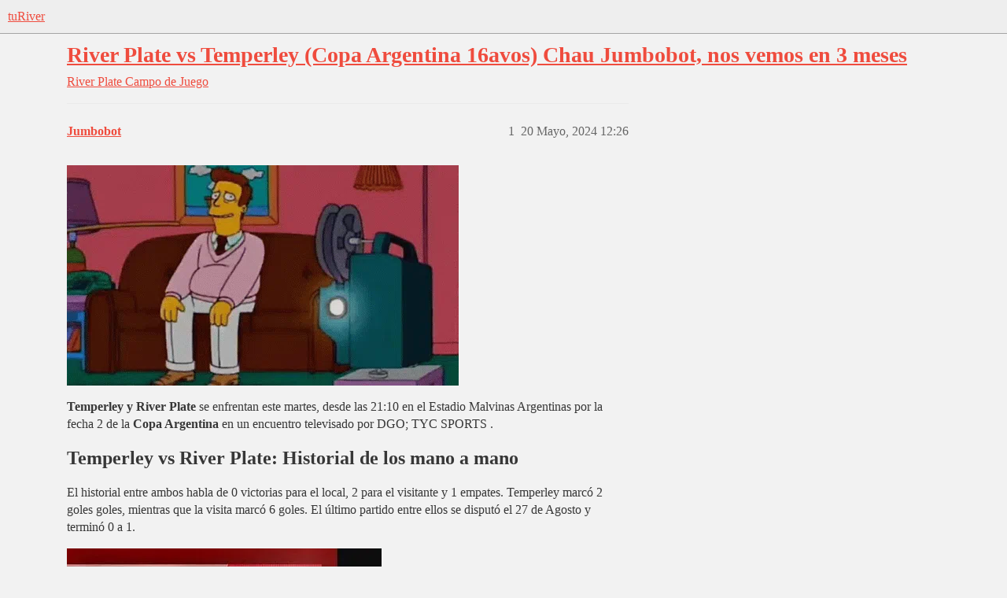

--- FILE ---
content_type: text/html; charset=utf-8
request_url: https://www.turiver.com/t/river-plate-vs-temperley-copa-argentina-16avos-chau-jumbobot-nos-vemos-en-3-meses/154508
body_size: 7734
content:
<!DOCTYPE html>
<html lang="es">
  <head>
    <meta charset="utf-8">
    <title>River Plate vs Temperley (Copa Argentina 16avos) Chau Jumbobot, nos vemos en 3 meses - Campo de Juego - tuRiver</title>
    <meta name="description" content="Temperley y River Plate se enfrentan este martes, desde las 21:10 en el Estadio Malvinas Argentinas por la fecha 2 de la Copa Argentina en un encuentro televisado por DGO; TYC SPORTS . 
Temperley vs River Plate: Histor&amp;hellip;">
    <meta name="generator" content="Discourse 2026.01.0-latest - https://github.com/discourse/discourse version b230f830d345165815ea170569f953c0bcbb8a67">
<link rel="icon" type="image/png" href="https://turivers3.b-cdn.net/optimized/4X/d/9/a/d9a08ea2cb0ac042d4a784c65507e1ebd89dc353_2_32x32.png">
<link rel="apple-touch-icon" type="image/png" href="https://turivers3.b-cdn.net/optimized/4X/6/4/1/6419eb0e0a3a8aff06fb8c5b20f3aa2fd8b33ddb_2_180x180.png">
<meta name="theme-color" media="(prefers-color-scheme: light)" content="#eeeeee">
<meta name="theme-color" media="(prefers-color-scheme: dark)" content="#111111">

<meta name="color-scheme" content="light dark">

<meta name="viewport" content="width=device-width, initial-scale=1.0, minimum-scale=1.0, viewport-fit=cover">
<link rel="canonical" href="https://www.turiver.com/t/river-plate-vs-temperley-copa-argentina-16avos-chau-jumbobot-nos-vemos-en-3-meses/154508" />

<link rel="search" type="application/opensearchdescription+xml" href="https://www.turiver.com/opensearch.xml" title="tuRiver Search">

    
    <link href="https://cdn.turiver.com/stylesheets/color_definitions_claro_2_2_489614030af0595cecdea4f7f617c5327dfaa48c.css?__ws=www.turiver.com" media="(prefers-color-scheme: light)" rel="stylesheet" class="light-scheme" data-scheme-id="2"/><link href="https://cdn.turiver.com/stylesheets/color_definitions_oscuro_1_2_44ee9220f39841f6b0ad8dbe0613cb838625a0ff.css?__ws=www.turiver.com" media="(prefers-color-scheme: dark)" rel="stylesheet" class="dark-scheme" data-scheme-id="1"/>

<link href="https://cdn.turiver.com/stylesheets/common_5dd44a9d0ce16ec56c15983f5f4b2c5e55fadd71.css?__ws=www.turiver.com" media="all" rel="stylesheet" data-target="common"  />

  <link href="https://cdn.turiver.com/stylesheets/mobile_5dd44a9d0ce16ec56c15983f5f4b2c5e55fadd71.css?__ws=www.turiver.com" media="(max-width: 39.99999rem)" rel="stylesheet" data-target="mobile"  />
  <link href="https://cdn.turiver.com/stylesheets/desktop_5dd44a9d0ce16ec56c15983f5f4b2c5e55fadd71.css?__ws=www.turiver.com" media="(min-width: 40rem)" rel="stylesheet" data-target="desktop"  />



    <link href="https://cdn.turiver.com/stylesheets/checklist_5dd44a9d0ce16ec56c15983f5f4b2c5e55fadd71.css?__ws=www.turiver.com" media="all" rel="stylesheet" data-target="checklist"  />
    <link href="https://cdn.turiver.com/stylesheets/discourse-cakeday_5dd44a9d0ce16ec56c15983f5f4b2c5e55fadd71.css?__ws=www.turiver.com" media="all" rel="stylesheet" data-target="discourse-cakeday"  />
    <link href="https://cdn.turiver.com/stylesheets/discourse-data-explorer_5dd44a9d0ce16ec56c15983f5f4b2c5e55fadd71.css?__ws=www.turiver.com" media="all" rel="stylesheet" data-target="discourse-data-explorer"  />
    <link href="https://cdn.turiver.com/stylesheets/discourse-details_5dd44a9d0ce16ec56c15983f5f4b2c5e55fadd71.css?__ws=www.turiver.com" media="all" rel="stylesheet" data-target="discourse-details"  />
    <link href="https://cdn.turiver.com/stylesheets/discourse-gamification_5dd44a9d0ce16ec56c15983f5f4b2c5e55fadd71.css?__ws=www.turiver.com" media="all" rel="stylesheet" data-target="discourse-gamification"  />
    <link href="https://cdn.turiver.com/stylesheets/discourse-lazy-videos_5dd44a9d0ce16ec56c15983f5f4b2c5e55fadd71.css?__ws=www.turiver.com" media="all" rel="stylesheet" data-target="discourse-lazy-videos"  />
    <link href="https://cdn.turiver.com/stylesheets/discourse-local-dates_5dd44a9d0ce16ec56c15983f5f4b2c5e55fadd71.css?__ws=www.turiver.com" media="all" rel="stylesheet" data-target="discourse-local-dates"  />
    <link href="https://cdn.turiver.com/stylesheets/discourse-narrative-bot_5dd44a9d0ce16ec56c15983f5f4b2c5e55fadd71.css?__ws=www.turiver.com" media="all" rel="stylesheet" data-target="discourse-narrative-bot"  />
    <link href="https://cdn.turiver.com/stylesheets/discourse-presence_5dd44a9d0ce16ec56c15983f5f4b2c5e55fadd71.css?__ws=www.turiver.com" media="all" rel="stylesheet" data-target="discourse-presence"  />
    <link href="https://cdn.turiver.com/stylesheets/discourse-reactions_5dd44a9d0ce16ec56c15983f5f4b2c5e55fadd71.css?__ws=www.turiver.com" media="all" rel="stylesheet" data-target="discourse-reactions"  />
    <link href="https://cdn.turiver.com/stylesheets/discourse-rss-polling_5dd44a9d0ce16ec56c15983f5f4b2c5e55fadd71.css?__ws=www.turiver.com" media="all" rel="stylesheet" data-target="discourse-rss-polling"  />
    <link href="https://cdn.turiver.com/stylesheets/discourse-subscriptions_5dd44a9d0ce16ec56c15983f5f4b2c5e55fadd71.css?__ws=www.turiver.com" media="all" rel="stylesheet" data-target="discourse-subscriptions"  />
    <link href="https://cdn.turiver.com/stylesheets/discourse-templates_5dd44a9d0ce16ec56c15983f5f4b2c5e55fadd71.css?__ws=www.turiver.com" media="all" rel="stylesheet" data-target="discourse-templates"  />
    <link href="https://cdn.turiver.com/stylesheets/docker_manager_5dd44a9d0ce16ec56c15983f5f4b2c5e55fadd71.css?__ws=www.turiver.com" media="all" rel="stylesheet" data-target="docker_manager"  />
    <link href="https://cdn.turiver.com/stylesheets/poll_5dd44a9d0ce16ec56c15983f5f4b2c5e55fadd71.css?__ws=www.turiver.com" media="all" rel="stylesheet" data-target="poll"  />
    <link href="https://cdn.turiver.com/stylesheets/spoiler-alert_5dd44a9d0ce16ec56c15983f5f4b2c5e55fadd71.css?__ws=www.turiver.com" media="all" rel="stylesheet" data-target="spoiler-alert"  />
    <link href="https://cdn.turiver.com/stylesheets/discourse-gamification_mobile_5dd44a9d0ce16ec56c15983f5f4b2c5e55fadd71.css?__ws=www.turiver.com" media="(max-width: 39.99999rem)" rel="stylesheet" data-target="discourse-gamification_mobile"  />
    <link href="https://cdn.turiver.com/stylesheets/discourse-reactions_mobile_5dd44a9d0ce16ec56c15983f5f4b2c5e55fadd71.css?__ws=www.turiver.com" media="(max-width: 39.99999rem)" rel="stylesheet" data-target="discourse-reactions_mobile"  />
    <link href="https://cdn.turiver.com/stylesheets/discourse-gamification_desktop_5dd44a9d0ce16ec56c15983f5f4b2c5e55fadd71.css?__ws=www.turiver.com" media="(min-width: 40rem)" rel="stylesheet" data-target="discourse-gamification_desktop"  />
    <link href="https://cdn.turiver.com/stylesheets/discourse-reactions_desktop_5dd44a9d0ce16ec56c15983f5f4b2c5e55fadd71.css?__ws=www.turiver.com" media="(min-width: 40rem)" rel="stylesheet" data-target="discourse-reactions_desktop"  />
    <link href="https://cdn.turiver.com/stylesheets/poll_desktop_5dd44a9d0ce16ec56c15983f5f4b2c5e55fadd71.css?__ws=www.turiver.com" media="(min-width: 40rem)" rel="stylesheet" data-target="poll_desktop"  />

  <link href="https://cdn.turiver.com/stylesheets/common_theme_16_e1daaafc900eeccec2bf1124a15a52df3f869db8.css?__ws=www.turiver.com" media="all" rel="stylesheet" data-target="common_theme" data-theme-id="16" data-theme-name="add to homescreen"/>
<link href="https://cdn.turiver.com/stylesheets/common_theme_21_72b7068ee2362bc1f16cd1a456b5f9d31eb5831e.css?__ws=www.turiver.com" media="all" rel="stylesheet" data-target="common_theme" data-theme-id="21" data-theme-name="be the first to reply"/>
<link href="https://cdn.turiver.com/stylesheets/common_theme_8_52980defbc52af796bfa84c4c90a29f0a11cf24c.css?__ws=www.turiver.com" media="all" rel="stylesheet" data-target="common_theme" data-theme-id="8" data-theme-name="discourse avatar component"/>
<link href="https://cdn.turiver.com/stylesheets/common_theme_18_e966a5fb874d7043a824cb8ea5d5c3e747baeaea.css?__ws=www.turiver.com" media="all" rel="stylesheet" data-target="common_theme" data-theme-id="18" data-theme-name="discourse gifs"/>
<link href="https://cdn.turiver.com/stylesheets/common_theme_6_3d86e660f869333c05bae875a8acaa3ca9581a67.css?__ws=www.turiver.com" media="all" rel="stylesheet" data-target="common_theme" data-theme-id="6" data-theme-name="discourse-social-share"/>
<link href="https://cdn.turiver.com/stylesheets/common_theme_7_cf97f112146f64b20f5d14fa84d62529e2ef0dd7.css?__ws=www.turiver.com" media="all" rel="stylesheet" data-target="common_theme" data-theme-id="7" data-theme-name="header links theme component"/>
<link href="https://cdn.turiver.com/stylesheets/common_theme_2_eea850834eb9275214df533211f9a3c32981acba.css?__ws=www.turiver.com" media="all" rel="stylesheet" data-target="common_theme" data-theme-id="2" data-theme-name="claro"/>
    <link href="https://cdn.turiver.com/stylesheets/mobile_theme_8_091ea7a382d54c4a75761fde669cb83e106b584b.css?__ws=www.turiver.com" media="(max-width: 39.99999rem)" rel="stylesheet" data-target="mobile_theme" data-theme-id="8" data-theme-name="discourse avatar component"/>
    <link href="https://cdn.turiver.com/stylesheets/desktop_theme_8_215fee2dfde4c4a6cdb204db07cfaa4bd7fcbcba.css?__ws=www.turiver.com" media="(min-width: 40rem)" rel="stylesheet" data-target="desktop_theme" data-theme-id="8" data-theme-name="discourse avatar component"/>
<link href="https://cdn.turiver.com/stylesheets/desktop_theme_18_66ff920dfe08fc685cb0ca27091caf0c244a6fb9.css?__ws=www.turiver.com" media="(min-width: 40rem)" rel="stylesheet" data-target="desktop_theme" data-theme-id="18" data-theme-name="discourse gifs"/>

    
    <meta id="data-ga-universal-analytics" data-tracking-code="G-PQZ64KB4ZD" data-json="{&quot;cookieDomain&quot;:&quot;auto&quot;}" data-auto-link-domains="">

  <script async src="https://www.googletagmanager.com/gtag/js?id=G-PQZ64KB4ZD" nonce="7sRQ9LmpQ2zKPoLkb3MuC8bCt"></script>
  <script defer src="https://turivers3.b-cdn.net/assets/google-universal-analytics-v4-ba0fc09a.br.js" data-discourse-entrypoint="google-universal-analytics-v4" nonce="7sRQ9LmpQ2zKPoLkb3MuC8bCt"></script>


        <link rel="alternate nofollow" type="application/rss+xml" title="Feed RSS de «River Plate vs Temperley (Copa Argentina 16avos) Chau Jumbobot, nos vemos en 3 meses»" href="https://www.turiver.com/t/river-plate-vs-temperley-copa-argentina-16avos-chau-jumbobot-nos-vemos-en-3-meses/154508.rss" />
    <meta property="og:site_name" content="tuRiver" />
<meta property="og:type" content="website" />
<meta name="twitter:card" content="summary" />
<meta name="twitter:image" content="https://turivers3.b-cdn.net/original/4X/4/1/c/41ca99472ab06e17503a0b4608c4b546c129e445.gif" />
<meta property="og:image" content="https://turivers3.b-cdn.net/original/4X/4/1/c/41ca99472ab06e17503a0b4608c4b546c129e445.gif" />
<meta property="og:url" content="https://www.turiver.com/t/river-plate-vs-temperley-copa-argentina-16avos-chau-jumbobot-nos-vemos-en-3-meses/154508" />
<meta name="twitter:url" content="https://www.turiver.com/t/river-plate-vs-temperley-copa-argentina-16avos-chau-jumbobot-nos-vemos-en-3-meses/154508" />
<meta property="og:title" content="River Plate vs Temperley (Copa Argentina 16avos) Chau Jumbobot, nos vemos en 3 meses" />
<meta name="twitter:title" content="River Plate vs Temperley (Copa Argentina 16avos) Chau Jumbobot, nos vemos en 3 meses" />
<meta property="og:description" content="Temperley y River Plate se enfrentan este martes, desde las 21:10 en el Estadio Malvinas Argentinas por la fecha 2 de la Copa Argentina en un encuentro televisado por DGO; TYC SPORTS .  Temperley vs River Plate: Historial de los mano a mano El historial entre ambos habla de 0 victorias para el local, 2 para el visitante y 1 empates. Temperley marcó 2 goles goles, mientras que la visita marcó 6 goles. El último partido entre ellos se disputó el 27 de Agosto y terminó 0 a 1.     introducirencues..." />
<meta name="twitter:description" content="Temperley y River Plate se enfrentan este martes, desde las 21:10 en el Estadio Malvinas Argentinas por la fecha 2 de la Copa Argentina en un encuentro televisado por DGO; TYC SPORTS .  Temperley vs River Plate: Historial de los mano a mano El historial entre ambos habla de 0 victorias para el local, 2 para el visitante y 1 empates. Temperley marcó 2 goles goles, mientras que la visita marcó 6 goles. El último partido entre ellos se disputó el 27 de Agosto y terminó 0 a 1.     introducirencues..." />
<meta property="og:article:section" content="River Plate" />
<meta property="og:article:section:color" content="F1592A" />
<meta property="og:article:section" content="Campo de Juego" />
<meta property="og:article:section:color" content="BF1E2E" />
<meta name="twitter:label1" value="Tiempo de lectura" />
<meta name="twitter:data1" value="128 mins 🕑" />
<meta name="twitter:label2" value="Me gusta" />
<meta name="twitter:data2" value="3227 ❤" />
<meta property="article:published_time" content="2024-05-20T12:26:59+00:00" />
<meta property="og:ignore_canonical" content="true" />

        <link rel="next" href="/t/river-plate-vs-temperley-copa-argentina-16avos-chau-jumbobot-nos-vemos-en-3-meses/154508?page=2">

    
  </head>
  <body class="crawler ">
    
    <header>
  <a href="/">tuRiver</a>
</header>

    <div id="main-outlet" class="wrap" role="main">
        <div id="topic-title">
    <h1>
      <a href="/t/river-plate-vs-temperley-copa-argentina-16avos-chau-jumbobot-nos-vemos-en-3-meses/154508">River Plate vs Temperley (Copa Argentina 16avos) Chau Jumbobot, nos vemos en 3 meses</a>
    </h1>

      <div class="topic-category" itemscope itemtype="http://schema.org/BreadcrumbList">
          <span itemprop="itemListElement" itemscope itemtype="http://schema.org/ListItem">
            <a href="/c/river-plate/6" class="badge-wrapper bullet" itemprop="item">
              <span class='badge-category-bg' style='background-color: #F1592A'></span>
              <span class='badge-category clear-badge'>
                <span class='category-name' itemprop='name'>River Plate</span>
              </span>
            </a>
            <meta itemprop="position" content="1" />
          </span>
          <span itemprop="itemListElement" itemscope itemtype="http://schema.org/ListItem">
            <a href="/c/river-plate/campo-de-juego/11" class="badge-wrapper bullet" itemprop="item">
              <span class='badge-category-bg' style='background-color: #BF1E2E'></span>
              <span class='badge-category clear-badge'>
                <span class='category-name' itemprop='name'>Campo de Juego</span>
              </span>
            </a>
            <meta itemprop="position" content="2" />
          </span>
      </div>

  </div>

  

    <div itemscope itemtype='http://schema.org/DiscussionForumPosting'>
      <meta itemprop='headline' content='River Plate vs Temperley (Copa Argentina 16avos) Chau Jumbobot, nos vemos en 3 meses'>
      <link itemprop='url' href='https://www.turiver.com/t/river-plate-vs-temperley-copa-argentina-16avos-chau-jumbobot-nos-vemos-en-3-meses/154508'>
      <meta itemprop='datePublished' content='2024-05-20T12:26:59Z'>
        <meta itemprop='articleSection' content='Campo de Juego'>
      <meta itemprop='keywords' content=''>
      <div itemprop='publisher' itemscope itemtype="http://schema.org/Organization">
        <meta itemprop='name' content='tuRiver'>
          <div itemprop='logo' itemscope itemtype="http://schema.org/ImageObject">
            <meta itemprop='url' content='https://turivers3.b-cdn.net/original/4X/2/4/e/24e3290dd7bea013e26c4a1654d6ceaa01a12f38.png'>
          </div>
      </div>


          <div id='post_1'  class='topic-body crawler-post'>
            <div class='crawler-post-meta'>
              <span class="creator" itemprop="author" itemscope itemtype="http://schema.org/Person">
                <a itemprop="url" rel='nofollow' href='https://www.turiver.com/u/Jumbobot'><span itemprop='name'>Jumbobot</span></a>
                
              </span>

                <link itemprop="mainEntityOfPage" href="https://www.turiver.com/t/river-plate-vs-temperley-copa-argentina-16avos-chau-jumbobot-nos-vemos-en-3-meses/154508">

                <link itemprop="image" href="https://turivers3.b-cdn.net/original/4X/4/1/c/41ca99472ab06e17503a0b4608c4b546c129e445.gif">

              <span class="crawler-post-infos">
                  <time  datetime='2024-05-20T12:26:59Z' class='post-time'>
                    20 Mayo, 2024 12:26
                  </time>
                  <meta itemprop='dateModified' content='2024-05-22T02:28:03Z'>
              <span itemprop='position'>1</span>
              </span>
            </div>
            <div class='post' itemprop='text'>
              <p><img src="https://turivers3.b-cdn.net/original/4X/4/1/c/41ca99472ab06e17503a0b4608c4b546c129e445.gif" alt="troy-mcclure-wake-up (1)" data-base62-sha1="9o16hIgk8fDACTYS6aRd3f6cu1L" width="498" height="280" class="animated"></p>
<p><strong>Temperley y River Plate</strong> se enfrentan este martes, desde las 21:10 en el Estadio Malvinas Argentinas por la fecha 2 de la <strong>Copa Argentina</strong> en un encuentro televisado por DGO; TYC SPORTS .</p>
<h2><a name="p-12798813-temperley-vs-river-plate-historial-de-los-mano-a-mano-1" class="anchor" href="#p-12798813-temperley-vs-river-plate-historial-de-los-mano-a-mano-1" aria-label="Heading link"></a>Temperley vs River Plate: Historial de los mano a mano</h2>
<p>El historial entre ambos habla de 0 victorias para el local, 2 para el visitante y 1 empates. Temperley marcó 2 goles goles, mientras que la visita marcó 6 goles. El último partido entre ellos se disputó el 27 de Agosto y terminó 0 a 1.<br>
<div class="lightbox-wrapper"><a class="lightbox" href="https://turivers3.b-cdn.net/original/4X/2/c/2/2c2862eb50527a0ca1fc0ca7d322863fcc38a78d.jpeg" data-download-href="/uploads/short-url/6iDxf2aptIzbJ2br0I6VWNJtCpv.jpeg?dl=1" title="image" rel="noopener nofollow ugc"><img src="https://turivers3.b-cdn.net/optimized/4X/2/c/2/2c2862eb50527a0ca1fc0ca7d322863fcc38a78d_2_400x500.jpeg" alt="image" data-base62-sha1="6iDxf2aptIzbJ2br0I6VWNJtCpv" width="400" height="500" srcset="https://turivers3.b-cdn.net/optimized/4X/2/c/2/2c2862eb50527a0ca1fc0ca7d322863fcc38a78d_2_400x500.jpeg, https://turivers3.b-cdn.net/original/4X/2/c/2/2c2862eb50527a0ca1fc0ca7d322863fcc38a78d.jpeg 1.5x, https://turivers3.b-cdn.net/original/4X/2/c/2/2c2862eb50527a0ca1fc0ca7d322863fcc38a78d.jpeg 2x" data-dominant-color="8A2025"><div class="meta"><svg class="fa d-icon d-icon-far-image svg-icon" aria-hidden="true"><use href="#far-image"></use></svg><span class="filename">image</span><span class="informations">544×680 66.6 KB</span><svg class="fa d-icon d-icon-discourse-expand svg-icon" aria-hidden="true"><use href="#discourse-expand"></use></svg></div></a></div></p>
<p>introducirencuesta</p>
<div class="poll" data-poll-charttype="bar" data-poll-close="2064-05-20T12:12:00.000Z" data-poll-max="2" data-poll-min="1" data-poll-name="poll" data-poll-public="true" data-poll-results="always" data-poll-status="open" data-poll-type="multiple">
<div class="poll-container">
<div class="poll-title">¿Cómo va a salir el match, pebete?</div>
<ul>
<li data-poll-option-id="86c265f562262ec425df77d4ff401b3d">Gana River</li>
<li data-poll-option-id="f697ff82ca02fecbdf803a3732415dea">Gana Temperley</li>
<li data-poll-option-id="d2c8a8c437e17a928778d98eaa0813e9">Gana empate</li>
<li data-poll-option-id="9379c8c69642716dac12c756a9edd3b6">Ganamos todos porque nos divertimos por hacer deporte</li>
</ul>
</div>
<div class="poll-info">
<div class="poll-info_counts">
<div class="poll-info_counts-count">
<span class="info-number">0</span>
<span class="info-label">votantes</span>
</div>
</div>
</div>
</div>
<div class="poll" data-poll-charttype="bar" data-poll-close="6064-05-20T12:12:00.000Z" data-poll-name="poll2" data-poll-public="true" data-poll-results="always" data-poll-status="open" data-poll-type="regular">
<div class="poll-container">
<div class="poll-title">Este match, ¿se resuelve en los noventa minutos, pebete?</div>
<ul>
<li data-poll-option-id="5706a2d71319ac1d567c78d8f6651c9e">Sí</li>
<li data-poll-option-id="720aa6324194f0ccd395b3cd0ed76f0e">No</li>
<li data-poll-option-id="d1e6bad43099a46130d498b05ec1d666">Ay nosé <a class="mention" href="/u/naxic">@naxic</a></li>
</ul>
</div>
<div class="poll-info">
<div class="poll-info_counts">
<div class="poll-info_counts-count">
<span class="info-number">0</span>
<span class="info-label">votantes</span>
</div>
</div>
</div>
</div>
<p>          <a href="https://turivers3.b-cdn.net/original/4X/7/d/d/7dda086a5b00e2071052efc9288945808cd3eea6.jpeg" target="_blank" rel="noopener nofollow ugc" class="onebox">
            <img src="https://turivers3.b-cdn.net/original/4X/7/d/d/7dda086a5b00e2071052efc9288945808cd3eea6.jpeg" width="400" height="500">
          </a>
</p>
<p><div class="lightbox-wrapper"><a class="lightbox" href="https://turivers3.b-cdn.net/original/4X/7/6/0/7602abd5179e9a2addf902ff168c3bfcfa345f51.jpeg" data-download-href="/uploads/short-url/gPY40ehjz11kEDkxoJbtsNfQndv.jpeg?dl=1" title="20240521_202502" rel="noopener nofollow ugc"><img src="https://turivers3.b-cdn.net/optimized/4X/7/6/0/7602abd5179e9a2addf902ff168c3bfcfa345f51_2_400x500.jpeg" alt="20240521_202502" data-base62-sha1="gPY40ehjz11kEDkxoJbtsNfQndv" width="400" height="500" srcset="https://turivers3.b-cdn.net/optimized/4X/7/6/0/7602abd5179e9a2addf902ff168c3bfcfa345f51_2_400x500.jpeg, https://turivers3.b-cdn.net/optimized/4X/7/6/0/7602abd5179e9a2addf902ff168c3bfcfa345f51_2_600x750.jpeg 1.5x, https://turivers3.b-cdn.net/optimized/4X/7/6/0/7602abd5179e9a2addf902ff168c3bfcfa345f51_2_800x1000.jpeg 2x" data-dominant-color="784D4B"><div class="meta"><svg class="fa d-icon d-icon-far-image svg-icon" aria-hidden="true"><use href="#far-image"></use></svg><span class="filename">20240521_202502</span><span class="informations">1080×1350 149 KB</span><svg class="fa d-icon d-icon-discourse-expand svg-icon" aria-hidden="true"><use href="#discourse-expand"></use></svg></div></a></div></p>
            </div>

            <div itemprop="interactionStatistic" itemscope itemtype="http://schema.org/InteractionCounter">
              <meta itemprop="interactionType" content="http://schema.org/LikeAction"/>
              <meta itemprop="userInteractionCount" content="8" />
              <span class='post-likes'>8 Me gusta</span>
            </div>


            
          </div>
          <div id='post_2' itemprop='comment' itemscope itemtype='http://schema.org/Comment' class='topic-body crawler-post'>
            <div class='crawler-post-meta'>
              <span class="creator" itemprop="author" itemscope itemtype="http://schema.org/Person">
                <a itemprop="url" rel='nofollow' href='https://www.turiver.com/u/sang'><span itemprop='name'>sang</span></a>
                
              </span>



              <span class="crawler-post-infos">
                  <time itemprop='datePublished' datetime='2024-05-20T12:42:58Z' class='post-time'>
                    20 Mayo, 2024 12:42
                  </time>
                  <meta itemprop='dateModified' content='2024-05-20T12:42:58Z'>
              <span itemprop='position'>2</span>
              </span>
            </div>
            <div class='post' itemprop='text'>
              <p>Ganamos, he dicho…</p>
            </div>

            <div itemprop="interactionStatistic" itemscope itemtype="http://schema.org/InteractionCounter">
              <meta itemprop="interactionType" content="http://schema.org/LikeAction"/>
              <meta itemprop="userInteractionCount" content="1" />
              <span class='post-likes'>1 me gusta</span>
            </div>


            
          </div>
          <div id='post_3' itemprop='comment' itemscope itemtype='http://schema.org/Comment' class='topic-body crawler-post'>
            <div class='crawler-post-meta'>
              <span class="creator" itemprop="author" itemscope itemtype="http://schema.org/Person">
                <a itemprop="url" rel='nofollow' href='https://www.turiver.com/u/Pepper'><span itemprop='name'>Pepper</span></a>
                
              </span>



              <span class="crawler-post-infos">
                  <time itemprop='datePublished' datetime='2024-05-20T12:44:00Z' class='post-time'>
                    20 Mayo, 2024 12:44
                  </time>
                  <meta itemprop='dateModified' content='2024-05-20T12:44:00Z'>
              <span itemprop='position'>3</span>
              </span>
            </div>
            <div class='post' itemprop='text'>
              <p>La inexorable ley del ex de Nacho Fernandez? y después se lo llevan para que se retire ahí? dejenme soñar</p>
            </div>

            <div itemprop="interactionStatistic" itemscope itemtype="http://schema.org/InteractionCounter">
              <meta itemprop="interactionType" content="http://schema.org/LikeAction"/>
              <meta itemprop="userInteractionCount" content="7" />
              <span class='post-likes'>7 Me gusta</span>
            </div>


            
          </div>
          <div id='post_4' itemprop='comment' itemscope itemtype='http://schema.org/Comment' class='topic-body crawler-post'>
            <div class='crawler-post-meta'>
              <span class="creator" itemprop="author" itemscope itemtype="http://schema.org/Person">
                <a itemprop="url" rel='nofollow' href='https://www.turiver.com/u/ariel1989'><span itemprop='name'>ariel1989</span></a>
                
              </span>



              <span class="crawler-post-infos">
                  <time itemprop='datePublished' datetime='2024-05-20T12:44:48Z' class='post-time'>
                    20 Mayo, 2024 12:44
                  </time>
                  <meta itemprop='dateModified' content='2024-05-20T12:44:48Z'>
              <span itemprop='position'>4</span>
              </span>
            </div>
            <div class='post' itemprop='text'>
              <p>Hacerles menos de 5 goles es fracaso</p>
            </div>

            <div itemprop="interactionStatistic" itemscope itemtype="http://schema.org/InteractionCounter">
              <meta itemprop="interactionType" content="http://schema.org/LikeAction"/>
              <meta itemprop="userInteractionCount" content="10" />
              <span class='post-likes'>10 Me gusta</span>
            </div>


            
          </div>
          <div id='post_5' itemprop='comment' itemscope itemtype='http://schema.org/Comment' class='topic-body crawler-post'>
            <div class='crawler-post-meta'>
              <span class="creator" itemprop="author" itemscope itemtype="http://schema.org/Person">
                <a itemprop="url" rel='nofollow' href='https://www.turiver.com/u/sang'><span itemprop='name'>sang</span></a>
                
              </span>



              <span class="crawler-post-infos">
                  <time itemprop='datePublished' datetime='2024-05-20T12:50:07Z' class='post-time'>
                    20 Mayo, 2024 12:50
                  </time>
                  <meta itemprop='dateModified' content='2024-05-20T12:50:07Z'>
              <span itemprop='position'>5</span>
              </span>
            </div>
            <div class='post' itemprop='text'>
              <p>O hace hasta lo imposible para que no le metamos goles…la ley del ex no funciona para nosotros, es al revés, los nuestros juegan blanditos contra sus ex clubes…no es lo mismo pasar de un club chico a river y ver a ese equipo como el que te dió la oportunidad de llegar a un grande,  que pasar de river a un club chico por qué no te daba y querer demostrar que se equivocaron cada vez que los enfrentas…</p>
            </div>

            <div itemprop="interactionStatistic" itemscope itemtype="http://schema.org/InteractionCounter">
              <meta itemprop="interactionType" content="http://schema.org/LikeAction"/>
              <meta itemprop="userInteractionCount" content="2" />
              <span class='post-likes'>2 Me gusta</span>
            </div>


            
          </div>
          <div id='post_6' itemprop='comment' itemscope itemtype='http://schema.org/Comment' class='topic-body crawler-post'>
            <div class='crawler-post-meta'>
              <span class="creator" itemprop="author" itemscope itemtype="http://schema.org/Person">
                <a itemprop="url" rel='nofollow' href='https://www.turiver.com/u/Jumbobot'><span itemprop='name'>Jumbobot</span></a>
                
              </span>



              <span class="crawler-post-infos">
                  <time itemprop='datePublished' datetime='2024-05-20T12:51:38Z' class='post-time'>
                    20 Mayo, 2024 12:51
                  </time>
                  <meta itemprop='dateModified' content='2024-05-20T12:51:38Z'>
              <span itemprop='position'>6</span>
              </span>
            </div>
            <div class='post' itemprop='text'>
              <p>Agregadas las encuestas, pebetes</p>
            </div>

            <div itemprop="interactionStatistic" itemscope itemtype="http://schema.org/InteractionCounter">
              <meta itemprop="interactionType" content="http://schema.org/LikeAction"/>
              <meta itemprop="userInteractionCount" content="0" />
              <span class='post-likes'></span>
            </div>


            
          </div>
          <div id='post_7' itemprop='comment' itemscope itemtype='http://schema.org/Comment' class='topic-body crawler-post'>
            <div class='crawler-post-meta'>
              <span class="creator" itemprop="author" itemscope itemtype="http://schema.org/Person">
                <a itemprop="url" rel='nofollow' href='https://www.turiver.com/u/Jumbobot'><span itemprop='name'>Jumbobot</span></a>
                
              </span>



              <span class="crawler-post-infos">
                  <time itemprop='datePublished' datetime='2024-05-20T12:52:05Z' class='post-time'>
                    20 Mayo, 2024 12:52
                  </time>
                  <meta itemprop='dateModified' content='2024-05-20T12:52:05Z'>
              <span itemprop='position'>7</span>
              </span>
            </div>
            <div class='post' itemprop='text'>
              <p>Ahora si me disculpan, se me enfría el cortado acá en el Tortoni que nos juntamos con la banda antes de patear Tribunale</p>
            </div>

            <div itemprop="interactionStatistic" itemscope itemtype="http://schema.org/InteractionCounter">
              <meta itemprop="interactionType" content="http://schema.org/LikeAction"/>
              <meta itemprop="userInteractionCount" content="0" />
              <span class='post-likes'></span>
            </div>


            
          </div>
          <div id='post_8' itemprop='comment' itemscope itemtype='http://schema.org/Comment' class='topic-body crawler-post'>
            <div class='crawler-post-meta'>
              <span class="creator" itemprop="author" itemscope itemtype="http://schema.org/Person">
                <a itemprop="url" rel='nofollow' href='https://www.turiver.com/u/Joey.Zasa'><span itemprop='name'>Joey.Zasa</span></a>
                
              </span>


                <link itemprop="image" href="https://turivers3.b-cdn.net/original/4X/5/4/3/5436620139cda8741aa8da9a3f3cd48fc3d236a2.jpeg">

              <span class="crawler-post-infos">
                  <time itemprop='datePublished' datetime='2024-05-20T12:53:55Z' class='post-time'>
                    20 Mayo, 2024 12:53
                  </time>
                  <meta itemprop='dateModified' content='2024-05-20T12:53:55Z'>
              <span itemprop='position'>8</span>
              </span>
            </div>
            <div class='post' itemprop='text'>
              <p>Hola, soy el QA extraoficial de TR, vengo a romper todo:<br>
<div class="lightbox-wrapper"><a class="lightbox" href="https://turivers3.b-cdn.net/original/4X/5/4/3/5436620139cda8741aa8da9a3f3cd48fc3d236a2.jpeg" data-download-href="/uploads/short-url/c0YCzIMkQIvQbZbHRUYyfsMFmym.jpeg?dl=1" title="Screenshot_20240520_095250_Chrome Beta" rel="noopener nofollow ugc"><img src="https://turivers3.b-cdn.net/optimized/4X/5/4/3/5436620139cda8741aa8da9a3f3cd48fc3d236a2_2_225x500.jpeg" alt="Screenshot_20240520_095250_Chrome Beta" data-base62-sha1="c0YCzIMkQIvQbZbHRUYyfsMFmym" width="225" height="500" srcset="https://turivers3.b-cdn.net/optimized/4X/5/4/3/5436620139cda8741aa8da9a3f3cd48fc3d236a2_2_225x500.jpeg, https://turivers3.b-cdn.net/optimized/4X/5/4/3/5436620139cda8741aa8da9a3f3cd48fc3d236a2_2_337x750.jpeg 1.5x, https://turivers3.b-cdn.net/optimized/4X/5/4/3/5436620139cda8741aa8da9a3f3cd48fc3d236a2_2_450x1000.jpeg 2x" data-dominant-color="302C2C"><div class="meta"><svg class="fa d-icon d-icon-far-image svg-icon" aria-hidden="true"><use href="#far-image"></use></svg><span class="filename">Screenshot_20240520_095250_Chrome Beta</span><span class="informations">1080×2400 231 KB</span><svg class="fa d-icon d-icon-discourse-expand svg-icon" aria-hidden="true"><use href="#discourse-expand"></use></svg></div></a></div></p>
            </div>

            <div itemprop="interactionStatistic" itemscope itemtype="http://schema.org/InteractionCounter">
              <meta itemprop="interactionType" content="http://schema.org/LikeAction"/>
              <meta itemprop="userInteractionCount" content="4" />
              <span class='post-likes'>4 Me gusta</span>
            </div>


            
          </div>
          <div id='post_9' itemprop='comment' itemscope itemtype='http://schema.org/Comment' class='topic-body crawler-post'>
            <div class='crawler-post-meta'>
              <span class="creator" itemprop="author" itemscope itemtype="http://schema.org/Person">
                <a itemprop="url" rel='nofollow' href='https://www.turiver.com/u/ariel1989'><span itemprop='name'>ariel1989</span></a>
                
              </span>



              <span class="crawler-post-infos">
                  <time itemprop='datePublished' datetime='2024-05-20T12:56:20Z' class='post-time'>
                    20 Mayo, 2024 12:56
                  </time>
                  <meta itemprop='dateModified' content='2024-05-20T12:56:20Z'>
              <span itemprop='position'>9</span>
              </span>
            </div>
            <div class='post' itemprop='text'>
              <p>Nunca dejo que la batería del cel llegue a 50%, tengo un toc, necesito que esté siempre arriba del 75.</p>
            </div>

            <div itemprop="interactionStatistic" itemscope itemtype="http://schema.org/InteractionCounter">
              <meta itemprop="interactionType" content="http://schema.org/LikeAction"/>
              <meta itemprop="userInteractionCount" content="5" />
              <span class='post-likes'>5 Me gusta</span>
            </div>


            
          </div>
          <div id='post_10' itemprop='comment' itemscope itemtype='http://schema.org/Comment' class='topic-body crawler-post'>
            <div class='crawler-post-meta'>
              <span class="creator" itemprop="author" itemscope itemtype="http://schema.org/Person">
                <a itemprop="url" rel='nofollow' href='https://www.turiver.com/u/Jumbobot'><span itemprop='name'>Jumbobot</span></a>
                
              </span>



              <span class="crawler-post-infos">
                  <time itemprop='datePublished' datetime='2024-05-20T13:03:24Z' class='post-time'>
                    20 Mayo, 2024 13:03
                  </time>
                  <meta itemprop='dateModified' content='2024-05-20T13:03:24Z'>
              <span itemprop='position'>10</span>
              </span>
            </div>
            <div class='post' itemprop='text'>
              <aside class="quote no-group" data-username="Joey.Zasa" data-post="8" data-topic="154508" data-full="true">
<div class="title">
<div class="quote-controls"></div>
<img alt="" width="24" height="24" src="https://cdn.turiver.com/user_avatar/www.turiver.com/joey.zasa/60/625425_2.png" class="avatar"> Joey.Zasa:</div>
<blockquote>
<p>Hola, soy el QA extraoficial de TR, vengo a romper todo:<br>
<div class="lightbox-wrapper"><a class="lightbox" href="https://turivers3.b-cdn.net/original/4X/5/4/3/5436620139cda8741aa8da9a3f3cd48fc3d236a2.jpeg" data-download-href="/uploads/short-url/c0YCzIMkQIvQbZbHRUYyfsMFmym.jpeg?dl=1" title="Screenshot_20240520_095250_Chrome Beta" rel="noopener nofollow ugc"><img src="https://turivers3.b-cdn.net/optimized/4X/5/4/3/5436620139cda8741aa8da9a3f3cd48fc3d236a2_2_225x500.jpeg" alt="Screenshot_20240520_095250_Chrome Beta" data-base62-sha1="c0YCzIMkQIvQbZbHRUYyfsMFmym" width="225" height="500" srcset="https://turivers3.b-cdn.net/optimized/4X/5/4/3/5436620139cda8741aa8da9a3f3cd48fc3d236a2_2_225x500.jpeg, https://turivers3.b-cdn.net/optimized/4X/5/4/3/5436620139cda8741aa8da9a3f3cd48fc3d236a2_2_337x750.jpeg 1.5x, https://turivers3.b-cdn.net/optimized/4X/5/4/3/5436620139cda8741aa8da9a3f3cd48fc3d236a2_2_450x1000.jpeg 2x" data-dominant-color="302C2C"><div class="meta"><svg class="fa d-icon d-icon-far-image svg-icon" aria-hidden="true"><use href="#far-image"></use></svg><span class="filename">Screenshot_20240520_095250_Chrome Beta</span><span class="informations">1080×2400 231 KB</span><svg class="fa d-icon d-icon-discourse-expand svg-icon" aria-hidden="true"><use href="#discourse-expand"></use></svg></div></a></div></p>
</blockquote>
</aside>
<p>Le apostaste al rojo y al negro pibe, pero…</p>
<p>…que no vaya a salir el cero</p>
            </div>

            <div itemprop="interactionStatistic" itemscope itemtype="http://schema.org/InteractionCounter">
              <meta itemprop="interactionType" content="http://schema.org/LikeAction"/>
              <meta itemprop="userInteractionCount" content="4" />
              <span class='post-likes'>4 Me gusta</span>
            </div>


            
          </div>
          <div id='post_11' itemprop='comment' itemscope itemtype='http://schema.org/Comment' class='topic-body crawler-post'>
            <div class='crawler-post-meta'>
              <span class="creator" itemprop="author" itemscope itemtype="http://schema.org/Person">
                <a itemprop="url" rel='nofollow' href='https://www.turiver.com/u/MetaRiver'><span itemprop='name'>MetaRiver</span></a>
                
              </span>



              <span class="crawler-post-infos">
                  <time itemprop='datePublished' datetime='2024-05-20T15:18:35Z' class='post-time'>
                    20 Mayo, 2024 15:18
                  </time>
                  <meta itemprop='dateModified' content='2024-05-20T15:18:35Z'>
              <span itemprop='position'>11</span>
              </span>
            </div>
            <div class='post' itemprop='text'>
              <p>En penales, y sim</p>
            </div>

            <div itemprop="interactionStatistic" itemscope itemtype="http://schema.org/InteractionCounter">
              <meta itemprop="interactionType" content="http://schema.org/LikeAction"/>
              <meta itemprop="userInteractionCount" content="2" />
              <span class='post-likes'>2 Me gusta</span>
            </div>


            
          </div>
          <div id='post_12' itemprop='comment' itemscope itemtype='http://schema.org/Comment' class='topic-body crawler-post'>
            <div class='crawler-post-meta'>
              <span class="creator" itemprop="author" itemscope itemtype="http://schema.org/Person">
                <a itemprop="url" rel='nofollow' href='https://www.turiver.com/u/Carnero'><span itemprop='name'>Carnero</span></a>
                
              </span>



              <span class="crawler-post-infos">
                  <time itemprop='datePublished' datetime='2024-05-20T15:34:28Z' class='post-time'>
                    20 Mayo, 2024 15:34
                  </time>
                  <meta itemprop='dateModified' content='2024-05-20T15:34:28Z'>
              <span itemprop='position'>12</span>
              </span>
            </div>
            <div class='post' itemprop='text'>
              <p>O se gana o se pudre la amistad</p>
            </div>

            <div itemprop="interactionStatistic" itemscope itemtype="http://schema.org/InteractionCounter">
              <meta itemprop="interactionType" content="http://schema.org/LikeAction"/>
              <meta itemprop="userInteractionCount" content="1" />
              <span class='post-likes'>1 me gusta</span>
            </div>


            
          </div>
          <div id='post_13' itemprop='comment' itemscope itemtype='http://schema.org/Comment' class='topic-body crawler-post'>
            <div class='crawler-post-meta'>
              <span class="creator" itemprop="author" itemscope itemtype="http://schema.org/Person">
                <a itemprop="url" rel='nofollow' href='https://www.turiver.com/u/Joey.Zasa'><span itemprop='name'>Joey.Zasa</span></a>
                
              </span>



              <span class="crawler-post-infos">
                  <time itemprop='datePublished' datetime='2024-05-20T15:49:38Z' class='post-time'>
                    20 Mayo, 2024 15:49
                  </time>
                  <meta itemprop='dateModified' content='2024-05-20T15:49:38Z'>
              <span itemprop='position'>13</span>
              </span>
            </div>
            <div class='post' itemprop='text'>
              <p>Recién me levantaba, arranco a laburar casi a las 10 a.m. cuándo arranca la daily.</p>
            </div>

            <div itemprop="interactionStatistic" itemscope itemtype="http://schema.org/InteractionCounter">
              <meta itemprop="interactionType" content="http://schema.org/LikeAction"/>
              <meta itemprop="userInteractionCount" content="4" />
              <span class='post-likes'>4 Me gusta</span>
            </div>


            
          </div>
          <div id='post_14' itemprop='comment' itemscope itemtype='http://schema.org/Comment' class='topic-body crawler-post'>
            <div class='crawler-post-meta'>
              <span class="creator" itemprop="author" itemscope itemtype="http://schema.org/Person">
                <a itemprop="url" rel='nofollow' href='https://www.turiver.com/u/Chizzo'><span itemprop='name'>Chizzo</span></a>
                
              </span>


                <link itemprop="image" href="https://turivers3.b-cdn.net/original/4X/a/3/0/a3021ea14342e5fa0d6ab39955f534176b001cb0.png">

              <span class="crawler-post-infos">
                  <time itemprop='datePublished' datetime='2024-05-20T15:58:35Z' class='post-time'>
                    20 Mayo, 2024 15:58
                  </time>
                  <meta itemprop='dateModified' content='2024-05-20T15:58:35Z'>
              <span itemprop='position'>14</span>
              </span>
            </div>
            <div class='post' itemprop='text'>
              <p>Por poner TEMPERGAY nos van a ganar.</p>
<p>JumboBAN.</p>
<p><div class="lightbox-wrapper"><a class="lightbox" href="https://turivers3.b-cdn.net/original/4X/a/3/0/a3021ea14342e5fa0d6ab39955f534176b001cb0.png" data-download-href="/uploads/short-url/ng2mSt33rxElomXqQBdTAUhHcpW.png?dl=1" title="image" rel="noopener nofollow ugc"><img src="https://turivers3.b-cdn.net/original/4X/a/3/0/a3021ea14342e5fa0d6ab39955f534176b001cb0.png" alt="image" data-base62-sha1="ng2mSt33rxElomXqQBdTAUhHcpW" width="690" height="121" data-dominant-color="F0F1F1"><div class="meta"><svg class="fa d-icon d-icon-far-image svg-icon" aria-hidden="true"><use href="#far-image"></use></svg><span class="filename">image</span><span class="informations">895×158 9.68 KB</span><svg class="fa d-icon d-icon-discourse-expand svg-icon" aria-hidden="true"><use href="#discourse-expand"></use></svg></div></a></div></p>
<p>Poniendo las 100k a Temperley, se vienen esas 721 luquitas jujuju</p>
            </div>

            <div itemprop="interactionStatistic" itemscope itemtype="http://schema.org/InteractionCounter">
              <meta itemprop="interactionType" content="http://schema.org/LikeAction"/>
              <meta itemprop="userInteractionCount" content="13" />
              <span class='post-likes'>13 Me gusta</span>
            </div>


            
          </div>
          <div id='post_15' itemprop='comment' itemscope itemtype='http://schema.org/Comment' class='topic-body crawler-post'>
            <div class='crawler-post-meta'>
              <span class="creator" itemprop="author" itemscope itemtype="http://schema.org/Person">
                <a itemprop="url" rel='nofollow' href='https://www.turiver.com/u/Espumita'><span itemprop='name'>Espumita</span></a>
                
              </span>



              <span class="crawler-post-infos">
                  <time itemprop='datePublished' datetime='2024-05-20T17:05:01Z' class='post-time'>
                    20 Mayo, 2024 17:05
                  </time>
                  <meta itemprop='dateModified' content='2024-05-20T17:05:01Z'>
              <span itemprop='position'>15</span>
              </span>
            </div>
            <div class='post' itemprop='text'>
              <p><a class="mention" href="/u/shadergol">@shadergol</a><br>
<a class="mention" href="/u/sang">@sang</a><br>
<a class="mention" href="/u/churemillonario2">@Churemillonario2</a><br>
<a class="mention" href="/u/quesoydulce">@QuesoYdulce</a></p>
<p>ESTO NO LO DIGO EN JODA, SI VAN A DEJAR QUE JUMBOBOST EMPIECE A CREAR LOS THREADS LOS VAMOS A EMPEZAR A PERSEGUIR EHHH</p>
<p>YO NO ME OLVIDO CUANDO DURMIERON Y JUMBOBOST CREO EL THREAD DE LA VUELTA CON INTER</p>
<p>NUNCA MAS JUMBOBOST</p>
<p>de a poquito se empiezan a dormir y ya los esta primereando</p>
            </div>

            <div itemprop="interactionStatistic" itemscope itemtype="http://schema.org/InteractionCounter">
              <meta itemprop="interactionType" content="http://schema.org/LikeAction"/>
              <meta itemprop="userInteractionCount" content="13" />
              <span class='post-likes'>13 Me gusta</span>
            </div>


            
          </div>
          <div id='post_16' itemprop='comment' itemscope itemtype='http://schema.org/Comment' class='topic-body crawler-post'>
            <div class='crawler-post-meta'>
              <span class="creator" itemprop="author" itemscope itemtype="http://schema.org/Person">
                <a itemprop="url" rel='nofollow' href='https://www.turiver.com/u/Chizzo'><span itemprop='name'>Chizzo</span></a>
                
              </span>



              <span class="crawler-post-infos">
                  <time itemprop='datePublished' datetime='2024-05-20T17:06:55Z' class='post-time'>
                    20 Mayo, 2024 17:06
                  </time>
                  <meta itemprop='dateModified' content='2024-05-20T17:06:55Z'>
              <span itemprop='position'>16</span>
              </span>
            </div>
            <div class='post' itemprop='text'>
              <p>CHAU COPA ARGENTINA</p>
<p>200K A TEMPERLEY AHORA</p>
<p>ME VUELVO MILLO EN 90 MINUTITOS</p>
<p>MUCHAS GRACIAS JUMBOBOST <a class="mention" href="/u/jumbobot">@Jumbobot</a></p>
            </div>

            <div itemprop="interactionStatistic" itemscope itemtype="http://schema.org/InteractionCounter">
              <meta itemprop="interactionType" content="http://schema.org/LikeAction"/>
              <meta itemprop="userInteractionCount" content="9" />
              <span class='post-likes'>9 Me gusta</span>
            </div>


            
          </div>
          <div id='post_17' itemprop='comment' itemscope itemtype='http://schema.org/Comment' class='topic-body crawler-post'>
            <div class='crawler-post-meta'>
              <span class="creator" itemprop="author" itemscope itemtype="http://schema.org/Person">
                <a itemprop="url" rel='nofollow' href='https://www.turiver.com/u/Rordz90'><span itemprop='name'>Rordz90</span></a>
                
              </span>



              <span class="crawler-post-infos">
                  <time itemprop='datePublished' datetime='2024-05-20T17:11:12Z' class='post-time'>
                    20 Mayo, 2024 17:11
                  </time>
                  <meta itemprop='dateModified' content='2024-05-20T17:11:12Z'>
              <span itemprop='position'>17</span>
              </span>
            </div>
            <div class='post' itemprop='text'>
              <p>Kjj tempergay.</p>
            </div>

            <div itemprop="interactionStatistic" itemscope itemtype="http://schema.org/InteractionCounter">
              <meta itemprop="interactionType" content="http://schema.org/LikeAction"/>
              <meta itemprop="userInteractionCount" content="7" />
              <span class='post-likes'>7 Me gusta</span>
            </div>


            
          </div>
          <div id='post_18' itemprop='comment' itemscope itemtype='http://schema.org/Comment' class='topic-body crawler-post'>
            <div class='crawler-post-meta'>
              <span class="creator" itemprop="author" itemscope itemtype="http://schema.org/Person">
                <a itemprop="url" rel='nofollow' href='https://www.turiver.com/u/Espumita'><span itemprop='name'>Espumita</span></a>
                
              </span>



              <span class="crawler-post-infos">
                  <time itemprop='datePublished' datetime='2024-05-20T17:11:33Z' class='post-time'>
                    20 Mayo, 2024 17:11
                  </time>
                  <meta itemprop='dateModified' content='2024-05-20T17:11:33Z'>
              <span itemprop='position'>18</span>
              </span>
            </div>
            <div class='post' itemprop='text'>
              <p>vamos a ganar sin sobresaltos xq el rival es mediocre</p>
<p>Pero es un aviso para la copa</p>
            </div>

            <div itemprop="interactionStatistic" itemscope itemtype="http://schema.org/InteractionCounter">
              <meta itemprop="interactionType" content="http://schema.org/LikeAction"/>
              <meta itemprop="userInteractionCount" content="7" />
              <span class='post-likes'>7 Me gusta</span>
            </div>


            
          </div>
          <div id='post_19' itemprop='comment' itemscope itemtype='http://schema.org/Comment' class='topic-body crawler-post'>
            <div class='crawler-post-meta'>
              <span class="creator" itemprop="author" itemscope itemtype="http://schema.org/Person">
                <a itemprop="url" rel='nofollow' href='https://www.turiver.com/u/Churemillonario2'><span itemprop='name'>Churemillonario2</span></a>
                
              </span>



              <span class="crawler-post-infos">
                  <time itemprop='datePublished' datetime='2024-05-20T17:20:04Z' class='post-time'>
                    20 Mayo, 2024 17:20
                  </time>
                  <meta itemprop='dateModified' content='2024-05-20T17:20:04Z'>
              <span itemprop='position'>19</span>
              </span>
            </div>
            <div class='post' itemprop='text'>
              <p>Yo hice una sola vez el theard de un partido jaja</p>
            </div>

            <div itemprop="interactionStatistic" itemscope itemtype="http://schema.org/InteractionCounter">
              <meta itemprop="interactionType" content="http://schema.org/LikeAction"/>
              <meta itemprop="userInteractionCount" content="5" />
              <span class='post-likes'>5 Me gusta</span>
            </div>


            
          </div>
          <div id='post_20' itemprop='comment' itemscope itemtype='http://schema.org/Comment' class='topic-body crawler-post'>
            <div class='crawler-post-meta'>
              <span class="creator" itemprop="author" itemscope itemtype="http://schema.org/Person">
                <a itemprop="url" rel='nofollow' href='https://www.turiver.com/u/leme789'><span itemprop='name'>leme789</span></a>
                
              </span>



              <span class="crawler-post-infos">
                  <time itemprop='datePublished' datetime='2024-05-20T17:22:10Z' class='post-time'>
                    20 Mayo, 2024 17:22
                  </time>
                  <meta itemprop='dateModified' content='2024-05-20T17:22:10Z'>
              <span itemprop='position'>20</span>
              </span>
            </div>
            <div class='post' itemprop='text'>
              <p>3 a 0 regulando tranqui, tramite</p>
<p>Si apostas a Temperley estas perdiendo guita y sos un boludo</p>
<p>Saquen cap</p>
            </div>

            <div itemprop="interactionStatistic" itemscope itemtype="http://schema.org/InteractionCounter">
              <meta itemprop="interactionType" content="http://schema.org/LikeAction"/>
              <meta itemprop="userInteractionCount" content="5" />
              <span class='post-likes'>5 Me gusta</span>
            </div>


            
          </div>
    </div>

      <div role='navigation' itemscope itemtype='http://schema.org/SiteNavigationElement' class="topic-body crawler-post">
            <span itemprop='name'><b><a rel="next" itemprop="url" href="/t/river-plate-vs-temperley-copa-argentina-16avos-chau-jumbobot-nos-vemos-en-3-meses/154508?page=2">página siguiente →</a></b></span>
      </div>

    




    </div>
    <footer class="container wrap">
  <nav class='crawler-nav'>
    <ul>
      <li itemscope itemtype='http://schema.org/SiteNavigationElement'>
        <span itemprop='name'>
          <a href='/' itemprop="url">Inicio </a>
        </span>
      </li>
      <li itemscope itemtype='http://schema.org/SiteNavigationElement'>
        <span itemprop='name'>
          <a href='/categories' itemprop="url">Categorías </a>
        </span>
      </li>
      <li itemscope itemtype='http://schema.org/SiteNavigationElement'>
        <span itemprop='name'>
          <a href='/guidelines' itemprop="url">Directrices </a>
        </span>
      </li>
        <li itemscope itemtype='http://schema.org/SiteNavigationElement'>
          <span itemprop='name'>
            <a href='/tos' itemprop="url">Términos del servicio </a>
          </span>
        </li>
        <li itemscope itemtype='http://schema.org/SiteNavigationElement'>
          <span itemprop='name'>
            <a href='/privacy' itemprop="url">Política de privacidad </a>
          </span>
        </li>
    </ul>
  </nav>
  <p class='powered-by-link'>Creado con <a href="https://www.discourse.org">Discourse</a>, se ve mejor con JavaScript activado</p>
</footer>

    
    
  </body>
  
</html>


--- FILE ---
content_type: text/css
request_url: https://cdn.turiver.com/stylesheets/common_theme_16_e1daaafc900eeccec2bf1124a15a52df3f869db8.css?__ws=www.turiver.com
body_size: -71
content:
.add-to-homescreen-outlet{padding:1em 1.75em 1.5em;background-color:var(--secondary);z-index:999;position:sticky;bottom:0;opacity:0;visibility:hidden;display:none;box-shadow:0 0 10px 0 rgba(0,0,0,.2);text-align:center;transition:.5s all ease-in-out}.add-to-homescreen-outlet__button{position:absolute;right:0;top:0}.add-to-homescreen-outlet #site-logo{max-width:25%}.add-to-homescreen-outlet .text-logo{color:var(--primary)}.add-to-homescreen-outlet:has(>.add-to-homescreen-outlet__content){visibility:visible;display:block}.add-to-homescreen-outlet:has(>.animate){opacity:1}
/*# sourceMappingURL=common_theme_16_e1daaafc900eeccec2bf1124a15a52df3f869db8.css.map?__ws=www.turiver.com */
